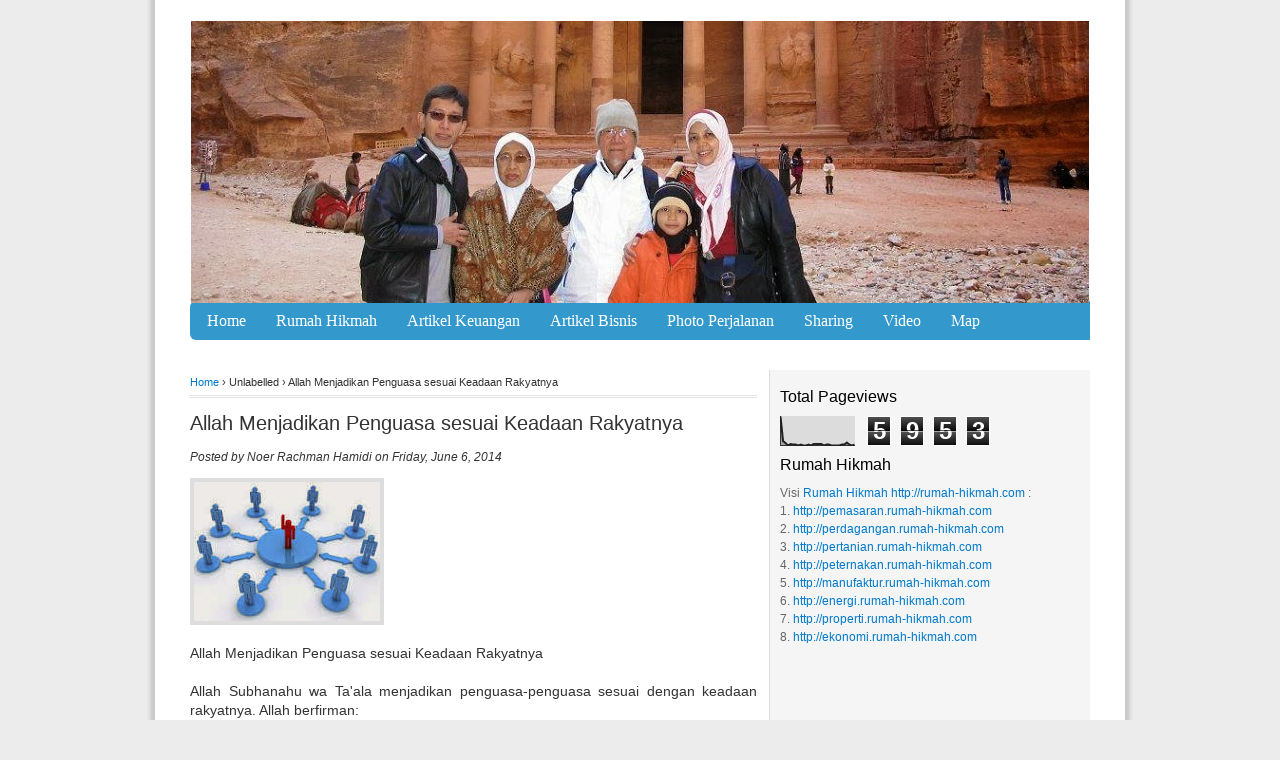

--- FILE ---
content_type: text/html; charset=UTF-8
request_url: http://ibunda.rumah-hikmah.com/2014/06/allah-menjadikan-penguasa-sesuai.html
body_size: 16349
content:
<!DOCTYPE html>
<html dir='ltr' xmlns='http://www.w3.org/1999/xhtml' xmlns:b='http://www.google.com/2005/gml/b' xmlns:data='http://www.google.com/2005/gml/data' xmlns:expr='http://www.google.com/2005/gml/expr'>
<head>
<link href='https://www.blogger.com/static/v1/widgets/2944754296-widget_css_bundle.css' rel='stylesheet' type='text/css'/>
<meta content='C2F8C08E8A584FEC090E22D3D1AE0ACA' name='msvalidate.01'/>
<link href='https://plus.google.com/107946478318463571723' rel='publisher'/>
<link href='https://plus.google.com/107946478318463571723' rel='me'/>
<meta content='IE=EmulateIE7' http-equiv='X-UA-Compatible'/>
<meta content='width=1100' name='viewport'/>
<meta content='text/html; charset=UTF-8' http-equiv='Content-Type'/>
<meta content='blogger' name='generator'/>
<link href='http://ibunda.rumah-hikmah.com/favicon.ico' rel='icon' type='image/x-icon'/>
<link href='http://ibunda.rumah-hikmah.com/2014/06/allah-menjadikan-penguasa-sesuai.html' rel='canonical'/>
<link rel="alternate" type="application/atom+xml" title="Rumah Hikmah Ibunda - Atom" href="http://ibunda.rumah-hikmah.com/feeds/posts/default" />
<link rel="alternate" type="application/rss+xml" title="Rumah Hikmah Ibunda - RSS" href="http://ibunda.rumah-hikmah.com/feeds/posts/default?alt=rss" />
<link rel="service.post" type="application/atom+xml" title="Rumah Hikmah Ibunda - Atom" href="https://www.blogger.com/feeds/1866536859862804547/posts/default" />

<link rel="alternate" type="application/atom+xml" title="Rumah Hikmah Ibunda - Atom" href="http://ibunda.rumah-hikmah.com/feeds/7132208755882581538/comments/default" />
<!--Can't find substitution for tag [blog.ieCssRetrofitLinks]-->
<link href='https://blogger.googleusercontent.com/img/b/R29vZ2xl/AVvXsEiWGjnPoKVbamEqh8LZyWRjh_YDVcnHQq9Sp-yYxhr2ntzMqteAVG-ahwwFjie1Jcp1LAd1NiKltz7rWl6L8FOR5Ba7RX0wJPl8nQEGqqZtDAyjzWj53U1uFFlfB95L5ar64qDx4GNVjckl/s320/Allah+Menjadikan+Penguasa+sesuai+Keadaan+Rakyatnya-750249.jpg' rel='image_src'/>
<meta content='http://ibunda.rumah-hikmah.com/2014/06/allah-menjadikan-penguasa-sesuai.html' property='og:url'/>
<meta content='Allah Menjadikan Penguasa sesuai Keadaan Rakyatnya' property='og:title'/>
<meta content='Allah Menjadikan Penguasa sesuai Keadaan Rakyatnya  Allah Subhanahu wa Ta&#39;ala menjadikan penguasa-penguasa sesuai dengan keadaan rakyatnya...' property='og:description'/>
<meta content='https://blogger.googleusercontent.com/img/b/R29vZ2xl/AVvXsEiWGjnPoKVbamEqh8LZyWRjh_YDVcnHQq9Sp-yYxhr2ntzMqteAVG-ahwwFjie1Jcp1LAd1NiKltz7rWl6L8FOR5Ba7RX0wJPl8nQEGqqZtDAyjzWj53U1uFFlfB95L5ar64qDx4GNVjckl/w1200-h630-p-k-no-nu/Allah+Menjadikan+Penguasa+sesuai+Keadaan+Rakyatnya-750249.jpg' property='og:image'/>
<title>Allah Menjadikan Penguasa sesuai Keadaan Rakyatnya | Rumah Hikmah Ibunda</title>
<meta content='Allah Menjadikan Penguasa sesuai Keadaan Rakyatnya | Rumah Hikmah Ibunda dan terupdate yang mengulas seputar Allah Menjadikan Penguasa sesuai Keadaan Rakyatnya' name='Description'/>
<meta content='Allah Menjadikan Penguasa sesuai Keadaan Rakyatnya | Rumah Hikmah Ibunda | Allah Menjadikan Penguasa sesuai Keadaan Rakyatnya' name='Keywords'/>
<meta content='Xju74udHRwzpfI06q_fSlmfzpesB48B_-OYuV1-jdO0' name='google-site-verification'/>
<meta content='73knkcqibeupf4pmoh1rcsf5h9np40w' name='yousaytoo'/>
<meta content='index, follow' name='robots'/>
<meta content='2 days' name='revisit-after'/>
<meta content='id' name='language'/>
<meta content='id' name='geo.country'/>
<meta content='Indonesia' name='geo.placename'/>
<meta content='global' name='distribution'/>
<meta content='text/html; charset=UTF-8' http-equiv='Content-Type'/>
<meta content='general' name='rating'/>
<meta content='follow, all' name='msnbot'/>
<meta content='follow, all' name='alexabot'/>
<meta content='follow, all' name='Slurp'/>
<meta content='follow, all' name='ZyBorg'/>
<meta content='follow, all' name='Scooter'/>
<meta content='ALL' name='SPIDERS'/>
<meta content='ALL' name='WEBCRAWLERS'/>
<meta content='general' name='rating'/>
<meta content='Aeiwi, Alexa, AllTheWeb, AltaVista, AOL Netfind, Anzwers, Canada, DirectHit, EuroSeek, Excite, Overture, Go, Google, HotBot. InfoMak, Kanoodle, Lycos, MasterSite, National Directory, Northern Light, SearchIt, SimpleSearch, WebsMostLinked, WebTop, What-U-Seek, AOL, Yahoo, WebCrawler, Infoseek, Excite, Magellan, LookSmart, bing, CNET, Googlebot' name='search engines'/>
<link href='http://ibunda.rumah-hikmah.com/2014/06/allah-menjadikan-penguasa-sesuai.html' rel='canonical'/>
<style id='page-skin-1' type='text/css'><!--
/*
-----------------------------------------------
Blogger Template Style
Name:     Super SEO Blogger Template
Author:   nrachmanbiz
URL:      http://agribisnis-indonesia.com
Modif by : Noer Rachman Hamidi
----------------------------------------------- */
#navbar-iframe {
height:0px;
visibility:hidden;
display:none
}
/* Variable definitions
====================
<Variable name="bgcolor" description="Page Background Color"
type="color" default="#fff">
<Variable name="textcolor" description="Text Color"
type="color" default="#333">
<Variable name="linkcolor" description="Link Color"
type="color" default="#58a">
<Variable name="pagetitlecolor" description="Blog Title Color"
type="color" default="#666">
<Variable name="descriptioncolor" description="Blog Description Color"
type="color" default="#999">
<Variable name="titlecolor" description="Post Title Color"
type="color" default="#c60">
<Variable name="bordercolor" description="Border Color"
type="color" default="#ccc">
<Variable name="sidebarcolor" description="Sidebar Title Color"
type="color" default="#999">
<Variable name="sidebartextcolor" description="Sidebar Text Color"
type="color" default="#666">
<Variable name="visitedlinkcolor" description="Visited Link Color"
type="color" default="#999">
<Variable name="bodyfont" description="Text Font"
type="font" default="normal normal 100% Georgia, Serif">
<Variable name="headerfont" description="Sidebar Title Font"
type="font"
default="normal normal 78% 'Trebuchet MS',Trebuchet,Arial,Verdana,Sans-serif">
<Variable name="pagetitlefont" description="Blog Title Font"
type="font"
default="normal normal 200% Georgia, Serif">
<Variable name="descriptionfont" description="Blog Description Font"
type="font"
default="normal normal 78% 'Trebuchet MS', Trebuchet, Arial, Verdana, Sans-serif">
<Variable name="postfooterfont" description="Post Footer Font"
type="font"
default="normal normal 78% 'Trebuchet MS', Trebuchet, Arial, Verdana, Sans-serif">
<Variable name="startSide" description="Side where text starts in blog language"
type="automatic" default="left">
<Variable name="endSide" description="Side where text ends in blog language"
type="automatic" default="right">
*/
/* Use this with templates/template-twocol.html */
body {
-moz-background-clip:border;
-moz-background-inline-policy:continuous;
-moz-background-origin:padding;
background:#ececec url(https://blogger.googleusercontent.com/img/b/R29vZ2xl/AVvXsEiB8W40_Un0Ybc9aYKixDLbDBkjrkhFJlUcsebAC3Fw51hh9aLMDGA4_M_aIZdCrP28VZQchDe3fqT70grmYZYdElM4zfz5Czj3Gxwh34J1Ul4SM2Te1s7S6LJQ8-3hi_Ty9cCgE2Nku-Fr/s1600/kertas.gif) repeat-y center;
color:#333333;
font:15px 'Segoe UI', Calibri, 'Myriad Pro', Myriad, 'Trebuchet MS', Helvetica, sans-serif;
font-size-adjust:none;
font-stretch:normal;
font-style:normal;
font-variant:normal;
font-weight:normal;
line-height:normal;
margin:0;
text-align:center;
}
a:link {
color:#007ACC;
text-decoration:none;
}
a:visited {
color:#007ACC;
text-decoration:none;
}
a:hover {
color:#5588AA;
text-decoration:underline;
}
a img {
border-width:0;
}
#header-wrapper {
-moz-background-clip:border;
-moz-background-inline-policy:continuous;
-moz-background-origin:padding;
background:transparent url(https://blogger.googleusercontent.com/img/b/R29vZ2xl/AVvXsEgvlAtPnUQz0QzoTMcdgbbRNTXDGMoNXg-j6JTH_FWJMJ9ybte7CqEuJRM6FUJIhz3lqRkldoXjKXcwwchi4hhip4jbKmzahvovtTwAahoX_I2_2sTn-xOkl8Wa6ORUhuDYLXZS69NjRlrF/s1600/line.gif) repeat-x scroll left bottom;
height:280px;
width:900px;
}
#header-inner {
background-position:center center;
margin-left:auto;
margin-right:auto;
}
#header {
color:#000000;
text-align:left;
}
#header h1 {
font-family:'Segoe UI', Calibri, 'Myriad Pro', Myriad, 'Trebuchet MS', Helvetica, sans-serif;
font-size:26px;
font-size-adjust:none;
font-stretch:normal;
font-style:normal;
font-variant:normal;
font-weight:bold;
letter-spacing:-1px;
line-height:normal;
margin:5px 5px 0;
padding:15px 20px 3px 0;
text-transform:none;
}
#header a {
color:#000000;
text-decoration:none;
}
#header a:hover {
color:#000000;
}
#header .description {
color:#999999;
font-family:georgia;
font-size:12px;
font-size-adjust:none;
font-stretch:normal;
font-style:italic;
font-variant:normal;
font-weight:normal;
letter-spacing:0;
line-height:normal;
margin:0 5px 5px;
max-width:700px;
padding:0 20px 15px 0;
text-transform:none;
}
#header img {
margin-left:auto;
margin-right:auto;
}
#outer-wrapper {
-moz-background-clip:border;
-moz-background-inline-policy:continuous;
-moz-background-origin:padding;
background:#FFFFFF none repeat scroll 0 0;
border:1px solid #fff;
font-family:'Segoe UI', Calibri, 'Myriad Pro', Myriad, 'Trebuchet MS', Helvetica, sans-serif;
font-size:12px;
font-size-adjust:none;
font-stretch:normal;
font-style:normal;
font-variant:normal;
font-weight:normal;
line-height:normal;
margin:20px auto;
padding:0 10px;
text-align:justify;
width:900px;
}
#main-wrapper {
float:left;
margin-right:10px;
overflow:hidden;
width:567px;
word-wrap:break-word;
}
#sidebar-top {
border-left: 1px solid #dddddd;
border-bottom: 1px solid #dddddd;
background:#F5F5F5;
width:300px;
float:right;
padding:10px;
}
#sidebar-wrapper {
background:transparent url(https://blogger.googleusercontent.com/img/b/R29vZ2xl/AVvXsEjwqNcRCLuTpoRzm2lh0puEPDkK4vlSy6cFahIElBRLJPLlpY35bRqVhAGVPxulrex1nesztWy9FJ8WZlzPLJT1hNHJ8cOSRoagTene6mBrc1nt5_tD0M7DhVnswotzI0pcZWml-b_rp6ly/s1600/sidebg.gif) repeat-y scroll left top;
float:right;
overflow:hidden;
padding-left:8px;
margin-right:13px;
width:362px;
word-wrap:break-word;
}
h2 {
color:#000000;
font-family:'Segoe UI', Calibri, 'Myriad Pro', Myriad, 'Trebuchet MS', Helvetica, sans-serif;
font-size:16px;
font-size-adjust:none;
font-stretch:normal;
font-style:normal;
font-variant:normal;
font-weight:normal;
letter-spacing:0;
line-height:1.5em;
margin-bottom:7px;
margin-top:5px;
}
.post {
margin:0.5em 0 1.5em;
}
.post h1, .post h2 {
color:#007ACC;
font-family:'Segoe UI', Calibri, 'Myriad Pro', Myriad, 'Trebuchet MS', Helvetica, sans-serif;
font-size:20px;
font-weight:normal;
line-height:1em;
margin:0;
padding:0 0 5px;
}
.post h1 a, .post h1 a:visited, .post h1 strong,  .post h2 a, .post h2 a:visited, .post h2 strong {
color:#333;
display:block;
font-weight:normal;
text-decoration:none;
}
.post h1 strong, .post h1 a:hover, .post h2 strong, .post h2 a:hover {
color:#007ACC;
}
.post-body {
font-family:'Segoe UI', Calibri, 'Myriad Pro', Myriad, 'Trebuchet MS', Helvetica, sans-serif;
font-size:14px;
line-height:1.4em;
margin:0 0 0.75em;
}
.post-body blockquote {
line-height:1.3em;
}
.post-footer {
border-bottom:1px solid #EEEEEE;
color:#999999;
font-style:normal;
letter-spacing:0;
margin:0.3em 0;
padding:2px;
text-transform:none;
}
.comment-link {
margin-left:0em;
}
.post img {
border:4px solid #DDDDDD;
}
.post blockquote {
color:#666666;
font-family:'Segoe UI', Calibri, 'Myriad Pro', Myriad, 'Trebuchet MS', Helvetica, sans-serif;
font-style:italic;
margin:1em 20px;
}
.post blockquote p {
margin:0.75em 0;
}
#comments h4 {
color:#666666;
font-weight:normal;
letter-spacing:0.2em;
line-height:1.4em;
margin:1em 0;
font-size:medium;
text-transform:none;
}
#comments-block{border:0px dotted #ccc;width:507px;margin:1.3em 0 1.5em;line-height:1.6em}#comments-block .comment-author{background:#f6f6f6;border-top:1px solid #ddd;margin:.5em 0;padding-left:0px;color:#111}#comments-block .comment-author a:link,a:visited{color:#346ba4}#comments-block .comment-body{padding-left:0px;color:#333}#comments-block .comment-footer{padding-left:0px;margin:.25em 0 2em;line-height:1.5em;font-size:9px;border-top:1px solid #ddd}#comments-block .comment-footer a:link,a:visited{color:#444}#comments-block .comment-body p{text-align:justify;margin:0 1em .75em;padding-left:5px;border-left:3px solid #f0f0f0}#comments-block a:link{color:#c13a10}.deleted-comment{font-style:italic; color:gray}.owner-Body{padding-left:0px;color:#333}.owner-Body p{text-align:justify;margin:0 1em .75em;padding-left:5px;background:#f5f5f5;border-left:3px solid #ddd}
#blog-pager-newer-link {
float:left;
}
#blog-pager-older-link {
float:right;
}
#blog-pager {
text-align:center;
}
.feed-links {
clear:both;
line-height:2.5em;
}
.sidebar {
color:#666666;
line-height:1.5em;
}
.sidebar ul {
list-style-image:none;
list-style-position:outside;
list-style-type:none;
margin:0;
padding:0;
}
.sidebar li {
-moz-background-clip:border;
-moz-background-inline-policy:continuous;
-moz-background-origin:padding;
background:transparent url(https://blogger.googleusercontent.com/img/b/R29vZ2xl/AVvXsEg-PvOgLcO1ZT5uHBI4lAzpPvYPenNBmpwtE-3P0WznTkM-dTW6Z8iboWr88blyVXyH8DVqtN9Afu1HAd_TCbEKykHoVnsgozJ5iKkPG-80jfZUJo-GcRHfuAn1nw7Egac5alcGIgkUf4A/s1600/libg300.png) no-repeat scroll left -1px;
line-height:1.5em;
margin:0;
padding:0 0 0.25em 15px;
}
.sidebar .widget, .main .widget {
margin:0 0 0.2em;
padding:0 0 0.2em;
}
.main .Blog {
border-bottom-width:0;
}
.profile-img {
border:1px solid #CCCCCC;
float:left;
margin:0 5px 5px 0;
padding:4px;
}
.profile-data {
color:#999999;
font-family:''Segoe UI', Calibri, 'Myriad Pro', Myriad, 'Trebuchet MS', Helvetica, sans-serif;
font-size:78%;
font-size-adjust:none;
font-stretch:normal;
font-style:normal;
font-variant:normal;
font-weight:bold;
letter-spacing:0.1em;
line-height:1.6em;
margin:0;
text-transform:uppercase;
}
.profile-datablock {
margin:0.5em 0;
}
.profile-textblock {
line-height:1.6em;
margin:0.5em 0;
}
.profile-link {
font-family:'Segoe UI', Calibri, 'Myriad Pro', Myriad, 'Trebuchet MS', Helvetica, sans-serif;
font-size:78%;
font-size-adjust:none;
font-stretch:normal;
font-style:normal;
font-variant:normal;
font-weight:normal;
letter-spacing:0.1em;
line-height:normal;
text-transform:uppercase;
}
/* top navigation */
.topnav { z-index:99; margin:0px; padding:0px; font-family:Georgia, serif; list-style:none; line-height:1; }
.topnav a { z-index:100; position:relative; display:block; text-decoration:none; }
.topnav li { float:left; width:auto; }
.topnav li a { padding:7px 11px 6px 11px; font-size:15px; color:#26b; line-height:16px; text-decoration:none; border-bottom:4px solid #bcd; border-right:1px solid #fff;text-shadow:0 1px #FFFFFF; }
.topnav li a:hover, .topnav li a:active { background:#fff; color:#26b; text-decoration:none; border-bottom:4px solid #94D341; }
.topnav li a:visited { color:#26b; }
.topnav li.first a { background:none; }
.topnav li.last a { padding-right:0px !important; }
.topnav li a.sf-with-ul {  }
.topnav li ul { background:#fff; position:absolute; left:-999em; width:163px; margin:0px 0px 0px -1px; z-index:999; border-right:2px solid #e6e6e6; border-bottom:1px solid #e6e6e6; }
.topnav li ul li { border-bottom:1px solid #e6e6e6; }
.topnav li ul li a, .topnav li ul li a:visited { background:#fff; width:136px; padding:6px 13px; color:#222; font-size:13px; font-weight:normal; border-bottom:none; }
.topnav li ul li a.sf-with-ul { padding:6px 13px; }
.topnav li ul li a:hover { background:#fff; color:#26b; border-bottom:none; }
.topnav li ul ul { margin:-28px 0px 0px 163px; }
.topnav li ul ul li a {  }
.topnav li ul li ul li a {  }
.topnav li:hover, .topnav li.hover { position:static; }
.topnav li:hover ul ul, .topnav li.sfhover ul ul,
.topnav li:hover ul ul ul, .topnav li.sfhover ul ul ul,
.topnav li:hover ul ul ul ul, .topnav li.sfhover ul ul ul ul { left:-999em; }
.topnav li:hover ul, .topnav li.sfhover ul,
.topnav li li:hover ul, .topnav li li.sfhover ul,
.topnav li li li:hover ul, .topnav li li li.sfhover ul,
.topnav li li li li:hover ul, .topnav li li li li.sfhover ul { left:auto; }
/* topnav indicator */
.topnav .sf-sub-indicator { display:none; }
.topnav li ul .sf-sub-indicator { background:url(images/icon-arrow-right.png) no-repeat; position:absolute; display:block; right:0.4em; top:0.9em; width:10px; height:10px; text-indent:-999em; overflow:hidden; }
/* search form */
#search { display:inline; float:right; height:25px; margin:0px 4px 0px 0px; }
#search input { float:left; width:190px; margin:0.5px 0px 0px 0px; padding:4px 6px; font-family:Georgia, serif; font-size:12px; font-style:italic; color:#666; line-height:12px; border:1px solid #ddd; }
#search input.btn { background:none; border:none; margin:8px 0px 0px -22px; padding:0px; width:auto; }
#submenu { background:#000000; height:33px; }
/* category navigation */
.nav { z-index:99; float:left; margin:0px; padding:4px; list-style:none; line-height:1; }
.nav a { position:relative; color:#fff; display:block; z-index:100; text-decoration:none; }
.nav li { float:left; width:auto; }
.nav li a { font:bold 12px/15px Arial, Helvetica, sans-serif; padding:5px 12px; text-decoration:none; }
.nav li a:hover, .nav li a:active, .nav li.current-cat, .nav li.current-cat-parent { background:#26b; color:#fff; }
.nav li a.sf-with-ul {  }
.nav li ul { background:#fff; position:absolute; left:-999em; width:168px; z-index:999; border-right:2px solid #e6e6e6; border-bottom:1px solid #e6e6e6; }
.nav li ul li { border-bottom:1px solid #e6e6e6; }
.nav li ul li a { background:#fff; width:144px; padding:7px 12px; color:#26b; font-size:13px; font-weight:normal; }
.nav li ul li a.sf-with-ul { padding:7px 12px; }
.nav li ul li a:hover { background:#f9f9f9; color:#222; text-decoration:none; }
.nav li ul ul { margin:-29px 0px 0px 168px; }
.nav li ul ul li a {  }
.nav li ul li ul li a {  }
.nav li:hover,.nav li.hover { position:static; }
.nav li:hover ul ul, .nav li.sfhover ul ul,
.nav li:hover ul ul ul, .nav li.sfhover ul ul ul,
.nav li:hover ul ul ul ul, .nav li.sfhover ul ul ul ul { left:-999em; }
.nav li:hover ul, .nav li.sfhover ul,
.nav li li:hover ul, .nav li li.sfhover ul,
.nav li li li:hover ul, .nav li li li.sfhover ul,
.nav li li li li:hover ul, .nav li li li li.sfhover ul { left:auto; }
/* category navigation indicator */
.nav .sf-sub-indicator { display:none; }
.nav li ul .sf-sub-indicator { background:url(images/icon-arrow-right.png) no-repeat; position:absolute; display:block; right:0.4em; top:0.9em; width:10px; height:10px; text-indent:-999em; overflow:hidden; }
#subscribe { background:#f3f3f3; width:308px; padding:8px 5px; border:1px solid #e6e6e6; border-bottom:1px solid #e6e6e6; font-size:8px; }
.subscribe_icons { width:286px; margin:0px auto; }
.subscribe_icons li { display:inline; float:left; margin:0px 2px 5px 2px; width:52px; text-align:center; font-size:11px; }
.subscribe_icons a { display:block; padding:40px 0px 2px; -webkit-transition:all .2s ease-out; -moz-transition:all .2s ease-out; color:#444 !important; }
.subscribe_icons a:hover { color:#26b !important; text-decoration:none; -moz-box-shadow:0px 2px 4px hsla(0,0%,0%,.35); -webkit-box-shadow:0px 2px 4px hsla(0,0%,0%,.35); }
.subscribe_icons .subscribe_buzz a { background:url(https://blogger.googleusercontent.com/img/b/R29vZ2xl/AVvXsEg4TsOLJi1elx_BrYINbCOl7JBb-XdUIL4b-cIIa_7pt0Q6VEynrjjxlOwL86vHE6_Mbvlhp-EOvsEkbPo_qp00f-IlriwrWo2YKzd89gnKP8POwasKtScLtcPKOzN5jdpr85kvDxzRhP0/s1600/buzz.png) center top no-repeat; }
.subscribe_icons .subscribe_twitter a { background:url(https://blogger.googleusercontent.com/img/b/R29vZ2xl/AVvXsEjHU0BpaK0dViG6oexVzAblVrP6BczBMNapt2oRtoz4-Lv3ylEmjU-PuJF6oEK8SksxKgU0ZIsKo_18_bGtQCETQ80Mytcm_YuGopZij79KAC2eVZnaFaLdM-x2lfCTL-Du2QVYjsH2Kqw/s1600/twitter1.png) center top no-repeat; }
.subscribe_icons .subscribe_facebook a { background:url(https://blogger.googleusercontent.com/img/b/R29vZ2xl/AVvXsEhg8w-hBzpyXn5QUlrgzKEwp3g9KOQPESCKkX1W_DNLIu10DXVnzVECOzrwEr2H2SslnNVo2Fzisil6krc802E3O3LrkqB98OGHglgUCdZZ2di8eZ0CQtsgowRZEjsL_zcbrLQ_M7na9_U/s1600/facebook1.png) center top no-repeat; }
.subscribe_icons .subscribe_rss a { background:url(https://blogger.googleusercontent.com/img/b/R29vZ2xl/AVvXsEiyEzmUJRFQZd4z8eV11uUma6C_ZU7HjClQhL-S5CDrotUb7kv7Vn17WmBDKRem_-uVR_e1nvwp3r_PhNt7AxsSimNm9WbG6fEjQeAbWQNtW-uT7IryZDjKdGeNRRLPLyH4zTYPzQ8hqIA/s1600/rss1.png) center top no-repeat; }
.subscribe_icons .subscribe_email a { background:url(https://blogger.googleusercontent.com/img/b/R29vZ2xl/AVvXsEjpXJ_12Ikxg80KcpT7pxsVqouBxBT1HXehFz8RkAgnM9589rsSFzDZvASKulsYxZkgl6NPriEqf6pJ6mWlTYUtuWm0-lz-W3dDQoFUyfWnNdao6R30C7vQ8cDolgLx4MqyouvktvxD4XY/s1600/email.png) center top no-repeat; }
.post-title {
font-family:Georgia,serif;
font-size:28px;
color:#2266BB;
font-weight:normal;
line-height:30px;
margin:4px 0 14px 0;
}
#content-wrapper {
margin:0 auto 10px;
overflow:hidden;
padding:0;
width:900px;
}
#comments {
font-family:'Segoe UI', Calibri, 'Myriad Pro', Myriad, 'Trebuchet MS', Helvetica, sans-serif;
}
#footer {
-moz-background-clip:border;
-moz-background-inline-policy:continuous;
-moz-background-origin:padding;
background:transparent url(https://blogger.googleusercontent.com/img/b/R29vZ2xl/AVvXsEgvlAtPnUQz0QzoTMcdgbbRNTXDGMoNXg-j6JTH_FWJMJ9ybte7CqEuJRM6FUJIhz3lqRkldoXjKXcwwchi4hhip4jbKmzahvovtTwAahoX_I2_2sTn-xOkl8Wa6ORUhuDYLXZS69NjRlrF/s1600/line.gif) repeat-x scroll left top;
margin:0 auto;
overflow:hidden;
width:900px;
}
#footer .copyright {
float:right;
}
#footer .link {
float:left;
}
#footer p {
font-size:12px;
margin:0;
padding:12px 0 7px;
text-align:center;
}
.post-comment-link {
-moz-background-clip:border;
-moz-background-inline-policy:continuous;
-moz-background-origin:padding;
margin-left:0px;
padding-left:0px; font-size: large;
}
.breadcrumbs {
padding:5px 5px 5px 0px;
margin: 0px 0px 15px 0px;
font-size:95%;
line-height: 1.4em;
border-bottom:3px double #e6e4e3;
}
.membuatpermalinkblogger
{border: 1px solid #EFF0F1;
padding: 5px;
background: #eeeeee;-moz-border-radius:5px;}
.membuatpermalinkblogger a
{background:none;}
img.float-right {margin: 5px 0px 0 10px;}
img.float-left {margin: 5px 10px 0 0px;}
#DropdownMenu {
background:#3399cc;
border-radius:6px;
width: 900px;
height: 35px;
font-size: 12px;
font-family: Arial, Tahoma, Verdana;
color:#FFFFFF;
font-weight: bold;
margin-bottom: 30px;
padding: 2px;
}
#Dropdownbox {
width: 875px;
border-radius:6px;
float: left;
margin: 0;
padding: 0;
}
#strike {
border-radius:6px;
margin: 0;
padding: 0;
}
#strike ul {
border-radius:6px;
float: left;
list-style: none;
margin: 0;
padding: 0;
}
#strike li {
border-radius:6px;
list-style: none;
margin: 0;
padding: 0;
}
#strike li a, #strike li a:link, #strike li a:visited {
border-radius:6px;
color:#FFFFFF;
display: block;
font-size: 16px;
font-family: Georgia, Times New Roman;
font-weight: normal;
margin: 0;
padding: 9px 15px 8px;
}
#strike li a:hover, #strike li a:active {
border-radius:6px;
background:#FFFFFF;
color:#3399cc;
margin: 0;
padding: 9px 15px 8px;
text-decoration: none;
}
#strike li li a, #strike li li a:link, #strike li li a:visited {
border-radius:6px;
background:#3399cc;
width: 150px;
color:#FFFFFF;
font-size: 14px;
font-family: Georgia, Times New Roman;
font-weight: normal;
float: none;
margin: 0;
padding: 7px 10px;
border-bottom: 1px solid #FFF;
border-left: 1px solid #FFF;
border-right: 1px solid #FFF;
}
#strike li li a:hover, #strike li li a:active {
border-radius:6px;
background:#FFFFFF;
color:#3399cc;
padding: 7px 10px;
}
#strike li {
border-radius:6px;
float: left;
padding: 0;
}
#strike li ul {
border-radius:6px;
z-index: 9999;
position: absolute;
left: -999em;
height: auto;
width: 170px;
margin: 0;
padding: 0;
}
#strike li ul a {
border-radius:6px;
width: 140px;
}
#strike li ul ul {
border-radius:6px;
margin: -32px 0 0 171px;
}
#strike li:hover ul ul, #strike li:hover ul ul ul, #strike li.sfhover ul ul, #strike li.sfhover ul ul ul {
border-radius:6px;
left: -999em;
}
#strike li:hover ul, #strike li li:hover ul, #strike li li li:hover ul, #strike li.sfhover ul, #strike li li.sfhover ul, #strike li li li.sfhover ul {
border-radius:6px;
left: auto;
}
#strike li:hover, #strike li.sfhover {
border-radius:6px;
position: static;
}

--></style>
<script type='text/javascript'> 
var thumbnail_mode = "float" ;
summary_noimg = 250;
summary_img = 220;
img_thumb_height = 120;
img_thumb_width = 220;
</script>
<script type='text/javascript'> 
//<![CDATA[
function removeHtmlTag(b,a){if(b.indexOf("<")!=-1){var d=b.split("<");for(var c=0;c<d.length;c++){if(d[c].indexOf(">")!=-1){d[c]=d[c].substring(d[c].indexOf(">")+1,d[c].length)}}b=d.join("")}a=(a<b.length-1)?a:b.length-2;while(b.charAt(a-1)!=" "&&b.indexOf(" ",a)!=-1){a++}b=b.substring(0,a-1);return b+" [...]"}function createSummaryAndThumb(d){var f=document.getElementById(d);var a="";var b=f.getElementsByTagName("img");var e=summary_noimg;if(b.length>=1){a='<span style="float:left; padding:0px 10px 5px 0px;"><img src="'+b[0].src+'" width="'+img_thumb_width+'px" height="'+img_thumb_height+'px"/></span>';e=summary_img}var c=a+"<div>"+removeHtmlTag(f.innerHTML,e)+"</div>";f.innerHTML=c};
//]]>
</script>
<link href='https://www.blogger.com/dyn-css/authorization.css?targetBlogID=1866536859862804547&amp;zx=6ef17f69-bc73-45ea-917e-0f7e2ee01fbe' media='none' onload='if(media!=&#39;all&#39;)media=&#39;all&#39;' rel='stylesheet'/><noscript><link href='https://www.blogger.com/dyn-css/authorization.css?targetBlogID=1866536859862804547&amp;zx=6ef17f69-bc73-45ea-917e-0f7e2ee01fbe' rel='stylesheet'/></noscript>
<meta name='google-adsense-platform-account' content='ca-host-pub-1556223355139109'/>
<meta name='google-adsense-platform-domain' content='blogspot.com'/>

</head>
<body>
<div>
<div itemscope='' itemtype='http://data-vocabulary.org/Review'>
<div id='outer-wrapper'><div id='wrap2'>
<!-- skip links for text browsers -->
<span id='skiplinks' style='display:none;'>
<a href='#main'>skip to main </a> |
      <a href='#sidebar'>skip to sidebar</a>
</span>
<div id='header-wrapper'>
<!--second column nav bar-->
<div class='header section' id='header'><div class='widget Header' data-version='1' id='Header1'>
<div id='header-inner'>
<a href='http://ibunda.rumah-hikmah.com/' style='display: block'>
<img alt='Rumah Hikmah Ibunda' height='282px; ' id='Header1_headerimg' src='https://blogger.googleusercontent.com/img/b/R29vZ2xl/AVvXsEicSkFFRpxpOntmfXr8P5LEWzcthXvRcTz_w53l6x0sSlXCywQB2UGaOdfro8cw6umoFX2xWp2Mf99lVmQxq4j3IfmDLeeinD4CJ-YUhNVDi5aK7pFPSAypcMyykjDFppkamZGloNokxjaG/s1600/ibunda+rumah+hikmah.jpg' style='display: block' width='898px; '/>
</a>
</div>
</div></div>
</div>
<div id='content-wrapper'>
<div id='crosscol-wrapper' style='text-align:center'>
<div class='crosscol section' id='crosscol'><div class='widget HTML' data-version='1' id='HTML4'>
<div class='widget-content'>
<div style="text-align:left" id="crosscol-wrapper">
<div id="crosscol" class="crosscol section">

<div id="HTML4" class="widget HTML">
<div class="widget-content">
<div id="DropdownMenu">
       <div id="Dropdownbox">
      <ul id="strike">

<li><a expr:href="http://ibunda.rumah-hikmah.com">Home</a></li>

<li><a href="#">Rumah Hikmah</a>
<ul class="children">
<li><a href="#">Visi</a>
<ul class="children">
<li><a href="http://pemasaran.rumah-hikmah.com" alt="rumah hikmah" target="_blank">Pemasaran</a></li>
<li><a href="http://perdagangan.rumah-hikmah.com" alt="rumah hikmah" target="_blank">Perdagangan</a></li>
<li><a href="http://pertanian.rumah-hikmah.com" alt="rumah hikmah" target="_blank">Pertanian</a></li>
<li><a href="http://peternakan.rumah-hikmah.com" alt="rumah hikmah" target="_blank">Peternakan</a></li>
<li><a href="http://manufaktur.rumah-hikmah.com" alt="rumah hikmah" target="_blank">Industri</a></li>
<li><a href="http://properti.rumah-hikmah.com" alt="rumah hikmah" target="_blank">Konservasi Lahan</a></li>
<li><a href="http://energi.rumah-hikmah.com" alt="rumah hikmah" target="_blank">Energi</a></li>
<li><a href="http://ekonomi.rumah-hikmah.com" alt="rumah hikmah" target="_blank">Ekonomi</a></li>
</ul>
</li>
<li><a href="#">Misi</a>
<ul class="children">
<li><a href="http://www.kantor-di-rumah.com" alt="rumah hikmah" target="_blank">Pemasaran</a></li>
<li><a href="http://www.eksportir-indonesia.com" alt="rumah hikmah" target="_blank">Perdagangan</a></li>
<li><a href="http://www.agribisnis-indonesia.com" alt="rumah hikmah" target="_blank">Pertanian</a></li>
<li><a href="http://www.agribisnis-indonesia.com" alt="rumah hikmah" target="_blank">Peternakan</a></li>
<li><a href="http://www.manufaktur-indonesia.com" alt="rumah hikmah" target="_blank">Industri</a></li>
<li><a href="http://www.solusi-properti.com" alt="rumah hikmah" target="_blank">Lahan</a></li>
<li><a href="http://www.manufaktur-indonesia.com" alt="rumah hikmah" target="_blank">Energi</a></li>
<li><a href="http://www.rumah-dinar.com" alt="rumah hikmah" target="_blank">Ekonomi</a></li></ul>
</li>
</ul>
</li>

<li><a href="#">Artikel Keuangan</a>
<ul class="children">
<li><a alt="dinar emas" href="http://www.rumah-dinar.com/2013/02/dinar-islam.html" title="Informasi menganai Dinar di masa ke khalifahan">Dinar Islam</a></li>
<li><a alt="dinar emas" href="http://www.rumah-dinar.com/2013/03/dinar-emas-sebagai-pengukur-kemakmuran-dan-perencanaan-keuangan.html" title="Dinar sebagai pengukur kemakmuran Anda">Pengukur Kemakmuran</a></li>
<li><a alt="dinar emas" href="http://www.rumah-dinar.com/2013/03/investasi-emas-koin-dinar-emas-lantakan-atau-emas-perhiasan.html" title="Investasi Emas: Emas Batangan, Koin Dinar atau Emas Lantakan">Pilihan Investasi</a></li>
<li><a alt="dinar emas" href="http://www.rumah-dinar.com/2013/03/belajar-emas-pelajari-walau-sampai-negeri-china.html" title="Pelajarilah Emas walau sampai ke Negeri China">Belajar Emas</a></li>
<li><a alt="dinar emas" href="http://www.rumah-dinar.com/2013/03/bangun-ketahanan-ekonomi-keluarga-tapi-jangan-menimbun-emas.html" title="Kiat-kiat membangun ketahanan Perekonomian Keluarga">Ekonomi Keluarga</a></li>
<li><a alt="dinar emas" href="http://www.rumah-dinar.com/2013/03/antara-kambing-dinar-emas-dan-inflasi.html" title="Menganalisa Perekonomian Antara Kambing, Dinar dan Inflasi">Dinar dan Inflasi</a></li>
<li><a alt="dinar emas" href="http://www.rumah-dinar.com/2013/03/bukti-bahwa-uang-kertas-itu-memiskinkan-dunia.html" title="Bukti bahwa Uang Kertas itu Memiskinkan Dunia">yg Memiskinkan Dunia</a></li>
<li><a alt="dinar emas" href="http://www.rumah-dinar.com/2013/03/inflasi-mata-uang-yang-terus-menerus.html" title="Inflasi yang terus menerus">Mengapa Inflasi terus</a></li>
<li><a alt="dinar emas" href="http://www.rumah-dinar.com/2013/03/arti-kemakmuran-di-system-dajjal-krisis-mata-uang.html" title="Arti Kemakmuran di System Dajjal">Arti Kemakmuran</a></li>
</ul>
</li>


<li><a href="#">Artikel Bisnis</a>
<ul class="children">
<li><a href="http://www.kantor-di-rumah.com/2012/11/tips-membangun-usaha.html" target="_blank" rel="nofollow">Tips Membangun Usaha</a></li>
<li><a href="http://www.kantor-di-rumah.com/2012/10/indahnya-mulai-usaha-dengan.html" target="_blank" rel="nofollow">Indahnya mulai Usaha dgn Bootstrapping</a></li>
<li><a href="http://www.kantor-di-rumah.com/2012/10/perlu-motif-yang-benar-untuk-berani.html" target="_blank" rel="nofollow">Membuat cita-cita besar</a></li>
<li><a href="http://www.kantor-di-rumah.com/2012/10/rejeki-tidak-terbatas.html" target="_blank" rel="nofollow">Rejeki Tidak Terbatas</a></li>
<li><a href="http://www.kantor-di-rumah.com/2012/11/reducing-preserving-or-producing.html" target="_blank" rel="nofollow">Kategorikan Aset Anda</a></li>
<li><a href="http://www.kantor-di-rumah.com/2012/11/bisnis-mandiri-adalah-job-security.html" target="_blank" rel="nofollow">Bisnis Mandiri kita semua</a></li>
</ul>
</li>

<li><a href="https://www.facebook.com/media/set/?set=a.123419947691267.12714.122800047753257&amp;type=1">Photo Perjalanan</a></li>

<li><a href="https://secure.jotform.me/form/41228340637451">Sharing</a></li>
		
<li><a href="http://www.youtube.com/user/nrachmanbiz/videos">Video</a></li>

<li><a href="http://goo.gl/maps/Xf7wq">Map</a></li>

      </ul>
    </div>
  </div>
</div>
<div class="clear"></div>
<span class="widget-item-control">
<span class="item-control blog-admin">
<a title="Edit" target="configHTML4" onclick="return _WidgetManager._PopupConfig(document.getElementById(&quot;HTML4&quot;));" href="//www.blogger.com/rearrange?blogID=760282577881279283&amp;widgetType=HTML&amp;widgetId=HTML4&amp;action=editWidget&amp;sectionId=crosscol" class="quickedit">
<img width="18" height="18" src="http://img1.blogblog.com/img/icon18_wrench_allbkg.png" alt="" />
</a>
</span>
</span>
<div class="clear"></div>
</div></div>
</div>
</div>
<div class='clear'></div>
</div></div>
</div>
<div id='main-wrapper'>
<div class='main section' id='main'><div class='widget Blog' data-version='1' id='Blog1'>
<div class='breadcrumbs'><span><a href='http://ibunda.rumah-hikmah.com/' rel='tag'>Home</a></span> &#8250; <span>Unlabelled</span> &#8250; <span>Allah Menjadikan Penguasa sesuai Keadaan Rakyatnya</span></div>
<div class='blog-posts hfeed'>
<!--Can't find substitution for tag [defaultAdStart]-->
<div class='post hentry'>
<a name='7132208755882581538'></a>
<h1 class='post-title entry-title'>
<a href='http://ibunda.rumah-hikmah.com/2014/06/allah-menjadikan-penguasa-sesuai.html'>Allah Menjadikan Penguasa sesuai Keadaan Rakyatnya</a>
</h1>
<div class='post-header-line-1'></div>
<p><i>Posted by
<span class='fn'>Noer Rachman Hamidi</span> on Friday, June 6, 2014</i></p>
<div class='post-body entry-content'>
<p class="mobile-photo"><a href="https://blogger.googleusercontent.com/img/b/R29vZ2xl/AVvXsEiWGjnPoKVbamEqh8LZyWRjh_YDVcnHQq9Sp-yYxhr2ntzMqteAVG-ahwwFjie1Jcp1LAd1NiKltz7rWl6L8FOR5Ba7RX0wJPl8nQEGqqZtDAyjzWj53U1uFFlfB95L5ar64qDx4GNVjckl/s1600/Allah+Menjadikan+Penguasa+sesuai+Keadaan+Rakyatnya-750249.jpg"><img alt="" border="0" id="BLOGGER_PHOTO_ID_6021994049279105490" src="https://blogger.googleusercontent.com/img/b/R29vZ2xl/AVvXsEiWGjnPoKVbamEqh8LZyWRjh_YDVcnHQq9Sp-yYxhr2ntzMqteAVG-ahwwFjie1Jcp1LAd1NiKltz7rWl6L8FOR5Ba7RX0wJPl8nQEGqqZtDAyjzWj53U1uFFlfB95L5ar64qDx4GNVjckl/s320/Allah+Menjadikan+Penguasa+sesuai+Keadaan+Rakyatnya-750249.jpg" /></a></p>Allah Menjadikan Penguasa sesuai Keadaan Rakyatnya<br><br>Allah&#160;Subhanahu wa Ta&#39;ala&#160;menjadikan penguasa-penguasa sesuai dengan keadaan rakyatnya. Allah berfirman:<br><br>و&#1614;ك&#1614;ذ&#1614;ل&#1616;ك&#1614; ن&#1615;و&#1614;ل&#1617;&#1616;ي ب&#1614;ع&#1618;ض&#1614; الظ&#1617;&#1614;ال&#1616;م&#1616;ين&#1614; ب&#1614;ع&#1618;ضا&#1611; ب&#1616;م&#1614;ا ك&#1614;ان&#1615;وا&#1618; ي&#1614;ك&#1618;س&#1616;ب&#1615;ون&#1614; (الأنعام: ١٢٩)<br><br>&quot;Dan demikianlah Kami jadikan sebagian orang-orang yang&#160;zalim&#160;itu menjadi teman bagi sebahagian yang lain disebabkan apa yang mereka usahakan.&quot; (QS Al-An&#39;am [6]: 129)<br><br>Allah menyebutkan dalam ayat ini, sebagaimana yang dikatakan oleh Al-Imam Ath-Thurthusy, bahwasanya&#160;Allah akan memberikan kepada suatu kaum pemimpin yang sama dengan mereka.<br><br>Apabila kita menginginkan supaya kita diberikan pemimpin yang baik, yang adil, yang melaksanakan hukum-hukum Allah, tentulah rakyatnya pun juga menjadi rakyat-rakyat yang beriman, yang bertakwa, yang&#160;takut kepada Allah, dan senantiasa istighfar (memohon ampun) kepadaNya.<br><br>Dahulu, &#39;Abdul Malik bin Marwan berkata kepada rakyatnya:<br><br>أنصفونا يا معشر الرعية&#1548; تريدون منا سيرة أبي بكر وعمر! ولا تسيرون فينا ولا في أنفسكم بسيرة رعية أبي بكر وعمر!<br><br>&quot;Wahai rakyatku, bersikaplah adil (kepada kami, penguasa kalian)! Kalian menginginkan supaya kami sebagai pemimpin seperti Abu Bakar dan Umar, tapi kalian sendiri kepada kami dan kepada diri kalian sendiri tidak seperti rakyat Abu Bakar dan Umar!&quot;<br><br>Allah&#160;Subhanahu wa Ta&#39;ala&#160;memberikan kepada siapa yang Allah kehendaki dari penguasa-penguasa. Kewajiban kita hanyalah meminta kepada Allah, agar Allah tidak menguasakan kepada kita penguasa yang tidak menyayangi rakyatnya.<br><br>&#8206;
Description: <span itemprop='description'>Allah Menjadikan Penguasa sesuai Keadaan Rakyatnya</span><br/>
Rating: <span itemprop='rating'>4.5</span><br/>
Reviewer: <span itemprop='reviewer'>google.com</span><br/>
ItemReviewed: <span itemprop='itemreviewed'>Allah Menjadikan Penguasa sesuai Keadaan Rakyatnya</span>
<div class='membuatpermalinkblogger'>
<center><small>Kami akan sangat berterima kasih apabila anda menyebar luaskan artikel <strong><u><a href='http://ibunda.rumah-hikmah.com/2014/06/allah-menjadikan-penguasa-sesuai.html'>Allah Menjadikan Penguasa sesuai Keadaan Rakyatnya</a></u></strong> ini pada akun jejaring sosial anda, dengan URL : <strong>http://ibunda.rumah-hikmah.com/2014/06/allah-menjadikan-penguasa-sesuai.html</strong></small></center></div>
<p><a class='addthis_button' href='http://addthis.com/bookmark.php?v=250&pub=xa-4b2521142e6ff775'><img alt='Bookmark and Share' height='16' src='http://s7.addthis.com/static/btn/v2/lg-share-en.gif' style='border: 0pt none ;' width='125'/></a><div><script src='http://s7.addthis.com/js/250/addthis_widget.js#pub=xa-4b2521142e6ff775' type='text/javascript'></script></div></p>
<div style='clear: both;'></div>
</div>
<div class='post-footer'>
<div class='post-footer-line post-footer-line-1'><span class='post-author vcard'>
</span>
<span class='post-timestamp'>
at
<a class='timestamp-link' href='http://ibunda.rumah-hikmah.com/2014/06/allah-menjadikan-penguasa-sesuai.html' rel='bookmark' title='permanent link'><abbr class='published' title='2014-06-06T18:32:00-07:00'>6:32&#8239;PM</abbr></a>
</span>
<span class='post-comment-link'>
</span>
<span class='post-icons'>
<span class='item-control blog-admin pid-1104730448'>
<a href='https://www.blogger.com/post-edit.g?blogID=1866536859862804547&postID=7132208755882581538&from=pencil' title='Edit Post'>
<img alt='' class='icon-action' height='18' src='http://www.blogger.com/img/icon18_edit_allbkg.gif' width='18'/>
</a>
</span>
</span>
</div>
<div class='post-footer-line post-footer-line-2'><span class='post-labels'>
</span>
</div>
<div class='post-footer-line post-footer-line-3'></div>
</div>
</div>
<div class='comments' id='comments'>
<a name='comments'></a>
<h4>
0
comments... Baca dulu, baru <a href='#comment-form' rel='nofollow'>komentar</a>
</h4>
<dl id='comments-block'>
</dl>
<p class='comment-footer'>
<br/>
<div class='comment-form'>
<a name='comment-form'></a>
<h4 id='comment-post-message'>Post a Comment</h4>
<p>
</p>
<a href='https://www.blogger.com/comment/frame/1866536859862804547?po=7132208755882581538&hl=en&saa=85391&origin=http://ibunda.rumah-hikmah.com' id='comment-editor-src'></a>
<iframe allowtransparency='true' class='blogger-iframe-colorize blogger-comment-from-post' frameborder='0' height='230' id='comment-editor' name='comment-editor' src='' width='507'></iframe>
<!--Can't find substitution for tag [post.friendConnectJs]-->
<script src='https://www.blogger.com/static/v1/jsbin/2830521187-comment_from_post_iframe.js' type='text/javascript'></script>
<script type='text/javascript'>
      BLOG_CMT_createIframe('https://www.blogger.com/rpc_relay.html', '0');
    </script>
</div>
</p>
<div id='backlinks-container'>
<div id='Blog1_backlinks-container'>
</div>
</div>
</div>
<!--Can't find substitution for tag [adEnd]-->
</div>
<div class='blog-pager' id='blog-pager'>
<span id='blog-pager-newer-link'>
<a class='blog-pager-newer-link' href='http://ibunda.rumah-hikmah.com/2014/06/sebuah-kisah-dalam-memilih-pemimpin.html' id='Blog1_blog-pager-newer-link' title='Newer Post'>Newer Post</a>
</span>
<span id='blog-pager-older-link'>
<a class='blog-pager-older-link' href='http://ibunda.rumah-hikmah.com/2014/06/blog-post.html' id='Blog1_blog-pager-older-link' title='Older Post'>Older Post</a>
</span>
<a class='home-link' href='http://ibunda.rumah-hikmah.com/'>Home</a>
</div>
<div class='clear'></div>
</div><div class='widget Text' data-version='1' id='Text1'>
<div class='widget-content'>
<a alt="coconut fiber indonesia" href="http://www.eksportir-indonesia.com/2011/04/coconut-coir-fiber.html">coconut fiber indonesia</a> - <a alt="civet coffee beans luwak indonesia" href="http://www.eksportir-indonesia.com/2012/04/civet-coffee-beans-kopi-luwak-indonesia.html">civet coffee beans luwak indonesia</a> - <a alt="rumah baru dekat tol di jatiasih" href="http://www.solusi-properti.com/2013/05/jual-rumah-baru-siap-huni-di-bekasi-lokasi-strategis-dekat-pintu-tol-jorr-jatiasih.html">rumah baru dekat tol di jatiasih</a> - <a alt="eksportir indonesia" href="http://www.eksportir-indonesia.com/">eksportir indonesia</a> - <a alt="solusi properti" href="http://www.solusi-properti.com/">solusi properti</a> - <a alt="rumah dinar" href="http://www.rumah-dinar.com/">rumah dinar</a> - <a alt="manufaktur indonesia" href="http://www.manufaktur-indonesia.com/">manufaktur indonesia</a> - <a alt="agribisnis indonesia" href="http://www.agribisnis-indonesia.com/">agribisnis indonesia -</a> <a alt="white copra indonesia" href="http://www.eksportir-indonesia.com/2012/03/white-copra-indonesia.html">white copra indonesia</a> - <a alt="coconut coir pellets" href="http://www.eksportir-indonesia.com/2011/06/coco-peats-coconut-coir-peats.html">coconut coir pellets</a> - <a alt="jual panel beton murah siap pakai" href="http://www.solusi-properti.com/2014/04/panel-beton-ringan-siap-pakai-nitton-harga-murah.html">jual panel beton murah siap pakai</a> - <a alt="jasa pasang panel beton" href="http://www.solusi-properti.com/2014/04/jasa-pasang-utk-pemasangan-pagar-panel-beton-dan-siap-pakai-ringan-harga-murah.html">jasa pasang panel beton</a> - <a alt="jual komponen nepel, mur, baut, spare parts ac, kuningan" href="http://www.manufaktur-indonesia.com/2013/10/jual-komponen-kuningan-baut-mur-nepel-nipel-neple-spare-parts-dan-manufaktur-kuningan.html">jual komponen nepel, mur, baut, spare parts ac, kuningan</a> - <a alt="komponen, nepel, mur, baut, ac, kuningan" href="http://www.manufaktur-indonesia.com/2013/10/jual-komponen-kuningan-baut-mur-nepel-nipel-neple-spare-parts-dan-manufaktur-kuningan.html">komponen, nepel, mur, baut, ac, kuningan</a> - <a alt="industri manufaktur pengecoran kuningan" href="http://www.manufaktur-indonesia.com/2014/05/industri-manufaktur-cor-kuningan-brass-foundry-casting.html">industri manufaktur pengecoran kuningan</a> - <a alt="brass foundry casting manufacturer" href="http://www.manufaktur-indonesia.com/2014/05/industri-manufaktur-cor-kuningan-brass-foundry-casting.html">brass foundry casting manufacturer</a> - <a alt="brass billets, bullets, neple, nut, bolt, fitting, parts" href="http://www.manufaktur-indonesia.com/2014/05/brass-foundry-casting-manufacture-in-indonesia-for-brass-billets-bullets-neple-nut-valve-fitting-parts.html">brass billets, bullets, neple, nut, bolt, fitting, parts</a> - <a alt="tanah di kawasan strategis" href="http://www.solusi-properti.com/">tanah di kawasan strategis</a> - <a alt="rumah baru eksklusif dekat tol" href="http://www.solusi-properti.com/">rumah baru eksklusif dekat tol</a> - <a alt="rumah murah dekat tol" href="http://www.solusi-properti.com/">rumah murah dekat tol</a> - <a alt="jual tanah di sudirman" href="http://www.solusi-properti.com/">jual tanah di sudirman</a> - <a alt="jual tanah di kuningan" href="http://www.solusi-properti.com/">jual tanah di kuningan</a> - <a alt="jual tanah dekat menteng" href="http://www.solusi-properti.com/" properti="">jual tanah dekat menteng</a> - <a alt="paket tour perjalanan wisata" href="http://www.paket-tour-perjalanan-wisata.com/">paket tour perjalanan wisata</a> - <a alt="apakah dinar emas" href="http://www.rumah-dinar.com/2013/02/dinar-islam.html">apakah dinar emas</a> - <a alt="tanya jawab dinar" href="http://www.rumah-dinar.com/2013/02/tanya-jawab-dinar.html">tanya jawab dinar</a> - <a alt="jual dinar" href="http://www.rumah-dinar.com/2013/02/jual-beli-dinar.html">jual dinar</a> - <a alt="beli dinar" href="http://www.rumah-dinar.com/2013/02/jual-beli-dinar.html">beli dinar</a> - <a alt="dinar emas" href="http://www.rumah-dinar.com/">dinar emas</a> - <a alt="jual benih lele" href="http://jual-larva-bibit-benih-lele-sangkuriang.agribisnis-indonesia.com/2014/05/jual-benih-bibit-lele-sangkuriang-4-5-dan-5-7-murah-siap-tebar.html">jual benih lele</a> - <a alt="jual bibit lele" href="http://jual-larva-bibit-benih-lele-sangkuriang.agribisnis-indonesia.com/2014/05/jual-benih-bibit-lele-sangkuriang-4-5-dan-5-7-murah-siap-tebar.html">jual bibit lele</a> - <a alt="benih lele" href="http://jual-larva-bibit-benih-lele-sangkuriang.agribisnis-indonesia.com/2014/05/jual-benih-bibit-lele-sangkuriang-4-5-dan-5-7-murah-siap-tebar.html">benih lele</a> - <a alt="bibit lele" href="http://jual-larva-bibit-benih-lele-sangkuriang.agribisnis-indonesia.com/2014/05/jual-benih-bibit-lele-sangkuriang-4-5-dan-5-7-murah-siap-tebar.html">bibit lele</a> - <a alt="lele sangkuriang" href="http://jual-larva-bibit-benih-lele-sangkuriang.agribisnis-indonesia.com/">lele sangkuriang</a> -<br />
</div>
<div class='clear'></div>
</div></div>
</div>
<div id='sidebar-top'>
<div class='sidebar section' id='sidebar'><div class='widget Stats' data-version='1' id='Stats1'>
<h2>Total Pageviews</h2>
<div class='widget-content'>
<div id='Stats1_content' style='display: none;'>
<script src='https://www.gstatic.com/charts/loader.js' type='text/javascript'></script>
<span id='Stats1_sparklinespan' style='display:inline-block; width:75px; height:30px'></span>
<span class='counter-wrapper graph-counter-wrapper' id='Stats1_totalCount'>
</span>
<div class='clear'></div>
</div>
</div>
</div><div class='widget HTML' data-version='1' id='HTML1'>
<h2 class='title'>Rumah Hikmah</h2>
<div class='widget-content'>
Visi <a href="http://www.rumah-hikmah.com/" target="_blank">Rumah Hikmah http://rumah-hikmah.com</a> : <br />
1. <a href="http://pemasaran.rumah-hikmah.com/" target="_blank" alt="Pemasaran Rumah Hikmah">http://pemasaran.rumah-hikmah.com</a><br />
2. <a href="http://perdagangan.rumah-hikmah.com/" target="_blank" alt="Perdagangan Rumah Hikmah">http://perdagangan.rumah-hikmah.com</a><br />
3. <a href="http://pertanian.rumah-hikmah.com/" target="_blank" alt="Pertanian Rumah Hikmah">http://pertanian.rumah-hikmah.com</a><br />
4. <a href="http://peternakan.rumah-hikmah.com/" target="_blank" alt="Peternakan Rumah Hikmah">http://peternakan.rumah-hikmah.com</a><br />
5. <a href="http://manufaktur.rumah-hikmah.com/" target="_blank" alt="Manufaktur Rumah Hikmah">http://manufaktur.rumah-hikmah.com</a><br />
6. <a href="http://energi.rumah-hikmah.com/" target="_blank" alt="Energi Rumah Hikmah">http://energi.rumah-hikmah.com</a><br />
7. <a href="http://properti.rumah-hikmah.com/" target="_blank" alt="Properti Rumah Hikmah">http://properti.rumah-hikmah.com</a><br />
8. <a href="http://ekonomi.rumah-hikmah.com/" target="_blank" alt="Ekonomi Rumah Hikmah">http://ekonomi.rumah-hikmah.com</a> <br /><br />
<iframe allowfullscreen="" frameborder="0" height="225" src="http://www.youtube.com/embed/awQybnncQvs" width="300"></iframe>
<iframe allowfullscreen="" frameborder="0" height="225" src="http://www.youtube.com/embed/uxFCiyM-xJA" width="300"></iframe>
</div>
<div class='clear'></div>
</div>
<div class='widget BlogArchive' data-version='1' id='BlogArchive1'>
<h2>Arsip</h2>
<div class='widget-content'>
<div id='ArchiveList'>
<div id='BlogArchive1_ArchiveList'>
<ul class='hierarchy'>
<li class='archivedate collapsed'>
<a class='toggle' href='javascript:void(0)'>
<span class='zippy'>

        &#9658;&#160;
      
</span>
</a>
<a class='post-count-link' href='http://ibunda.rumah-hikmah.com/2017/'>
2017
</a>
<span class='post-count' dir='ltr'>(1)</span>
<ul class='hierarchy'>
<li class='archivedate collapsed'>
<a class='toggle' href='javascript:void(0)'>
<span class='zippy'>

        &#9658;&#160;
      
</span>
</a>
<a class='post-count-link' href='http://ibunda.rumah-hikmah.com/2017/01/'>
January
</a>
<span class='post-count' dir='ltr'>(1)</span>
</li>
</ul>
</li>
</ul>
<ul class='hierarchy'>
<li class='archivedate expanded'>
<a class='toggle' href='javascript:void(0)'>
<span class='zippy toggle-open'>

        &#9660;&#160;
      
</span>
</a>
<a class='post-count-link' href='http://ibunda.rumah-hikmah.com/2014/'>
2014
</a>
<span class='post-count' dir='ltr'>(21)</span>
<ul class='hierarchy'>
<li class='archivedate collapsed'>
<a class='toggle' href='javascript:void(0)'>
<span class='zippy'>

        &#9658;&#160;
      
</span>
</a>
<a class='post-count-link' href='http://ibunda.rumah-hikmah.com/2014/12/'>
December
</a>
<span class='post-count' dir='ltr'>(1)</span>
</li>
</ul>
<ul class='hierarchy'>
<li class='archivedate collapsed'>
<a class='toggle' href='javascript:void(0)'>
<span class='zippy'>

        &#9658;&#160;
      
</span>
</a>
<a class='post-count-link' href='http://ibunda.rumah-hikmah.com/2014/10/'>
October
</a>
<span class='post-count' dir='ltr'>(2)</span>
</li>
</ul>
<ul class='hierarchy'>
<li class='archivedate collapsed'>
<a class='toggle' href='javascript:void(0)'>
<span class='zippy'>

        &#9658;&#160;
      
</span>
</a>
<a class='post-count-link' href='http://ibunda.rumah-hikmah.com/2014/09/'>
September
</a>
<span class='post-count' dir='ltr'>(1)</span>
</li>
</ul>
<ul class='hierarchy'>
<li class='archivedate collapsed'>
<a class='toggle' href='javascript:void(0)'>
<span class='zippy'>

        &#9658;&#160;
      
</span>
</a>
<a class='post-count-link' href='http://ibunda.rumah-hikmah.com/2014/07/'>
July
</a>
<span class='post-count' dir='ltr'>(2)</span>
</li>
</ul>
<ul class='hierarchy'>
<li class='archivedate expanded'>
<a class='toggle' href='javascript:void(0)'>
<span class='zippy toggle-open'>

        &#9660;&#160;
      
</span>
</a>
<a class='post-count-link' href='http://ibunda.rumah-hikmah.com/2014/06/'>
June
</a>
<span class='post-count' dir='ltr'>(8)</span>
<ul class='posts'>
<li><a href='http://ibunda.rumah-hikmah.com/2014/06/khilafah-islamiyyah-versus-new-world.html'>Khilafah Islamiyyah Versus The New World Order</a></li>
<li><a href='http://ibunda.rumah-hikmah.com/2014/06/sebuah-kisah-dalam-memilih-pemimpin.html'>Sebuah kisah dalam memilih Pemimpin</a></li>
<li><a href='http://ibunda.rumah-hikmah.com/2014/06/allah-menjadikan-penguasa-sesuai.html'>Allah Menjadikan Penguasa sesuai Keadaan Rakyatnya</a></li>
<li><a href='http://ibunda.rumah-hikmah.com/2014/06/blog-post.html'>GeBukBush</a></li>
<li><a href='http://ibunda.rumah-hikmah.com/2014/06/bersama-saddam-husein.html'>Bersama Saddam Husein.</a></li>
<li><a href='http://ibunda.rumah-hikmah.com/2014/06/photo-di-benteng-marlborough-bengkulu_5.html'>Photo di Benteng Marlborough, Bengkulu.</a></li>
<li><a href='http://ibunda.rumah-hikmah.com/2014/06/laporan-perjalanan-ke-bengkulu.html'>Laporan Perjalanan ke Bengkulu.</a></li>
<li><a href='http://ibunda.rumah-hikmah.com/2014/06/alfaafa-dan-kejayaan-bangsa-bangsa-di.html'>Alfaafa dan Kejayaan Bangsa-Bangsa di Dunia</a></li>
</ul>
</li>
</ul>
<ul class='hierarchy'>
<li class='archivedate collapsed'>
<a class='toggle' href='javascript:void(0)'>
<span class='zippy'>

        &#9658;&#160;
      
</span>
</a>
<a class='post-count-link' href='http://ibunda.rumah-hikmah.com/2014/05/'>
May
</a>
<span class='post-count' dir='ltr'>(6)</span>
</li>
</ul>
<ul class='hierarchy'>
<li class='archivedate collapsed'>
<a class='toggle' href='javascript:void(0)'>
<span class='zippy'>

        &#9658;&#160;
      
</span>
</a>
<a class='post-count-link' href='http://ibunda.rumah-hikmah.com/2014/01/'>
January
</a>
<span class='post-count' dir='ltr'>(1)</span>
</li>
</ul>
</li>
</ul>
</div>
</div>
<div class='clear'></div>
</div>
</div><div class='widget BlogSearch' data-version='1' id='BlogSearch1'>
<h2 class='title'>Search</h2>
<div class='widget-content'>
<div id='BlogSearch1_form'>
<form action='http://ibunda.rumah-hikmah.com/search' class='gsc-search-box' target='_top'>
<table cellpadding='0' cellspacing='0' class='gsc-search-box'>
<tbody>
<tr>
<td class='gsc-input'>
<input autocomplete='off' class='gsc-input' name='q' size='10' title='search' type='text' value=''/>
</td>
<td class='gsc-search-button'>
<input class='gsc-search-button' title='search' type='submit' value='Search'/>
</td>
</tr>
</tbody>
</table>
</form>
</div>
</div>
<div class='clear'></div>
</div>
<div class='widget LinkList' data-version='1' id='LinkList1'>
<div class='widget-content'>
<ul>
<li><a href='http://www.rumah-dinar.com'>Dinar Emas</a></li>
<li><a href='http://www.solusi-properti.com'>Solusi Properti</a></li>
<li><a href='http://www.manufaktur-indonesia.com'>Manufaktur Indonesia</a></li>
<li><a href='http://www.agribisnis-indonesia.com'>Agribisnis Indonesia</a></li>
<li><a href='http://www.eksportir-indonesia.com'>Eksportir Indonesia</a></li>
</ul>
<div class='clear'></div>
</div>
</div><div class='widget Attribution' data-version='1' id='Attribution1'>
<div class='widget-content' style='text-align: center;'>
Powered by <a href='https://www.blogger.com' target='_blank'>Blogger</a>.
</div>
<div class='clear'></div>
</div><div class='widget Navbar' data-version='1' id='Navbar1'><script type="text/javascript">
    function setAttributeOnload(object, attribute, val) {
      if(window.addEventListener) {
        window.addEventListener('load',
          function(){ object[attribute] = val; }, false);
      } else {
        window.attachEvent('onload', function(){ object[attribute] = val; });
      }
    }
  </script>
<div id="navbar-iframe-container"></div>
<script type="text/javascript" src="https://apis.google.com/js/platform.js"></script>
<script type="text/javascript">
      gapi.load("gapi.iframes:gapi.iframes.style.bubble", function() {
        if (gapi.iframes && gapi.iframes.getContext) {
          gapi.iframes.getContext().openChild({
              url: 'https://www.blogger.com/navbar/1866536859862804547?po\x3d7132208755882581538\x26origin\x3dhttp://ibunda.rumah-hikmah.com',
              where: document.getElementById("navbar-iframe-container"),
              id: "navbar-iframe"
          });
        }
      });
    </script><script type="text/javascript">
(function() {
var script = document.createElement('script');
script.type = 'text/javascript';
script.src = '//pagead2.googlesyndication.com/pagead/js/google_top_exp.js';
var head = document.getElementsByTagName('head')[0];
if (head) {
head.appendChild(script);
}})();
</script>
</div></div>
</div>
<div id='sidebar-wrapper'>
<div class='sidebar no-items section' id='sidebar2'></div>
</div>
<!-- spacer for skins that want sidebar and main to be the same height-->
<div class='clear'>&#160;</div>
</div>
<!-- end content-wrapper -->
<div id='footer'>
<p>Copyright 2013 &#169; <a href='http://ibunda.rumah-hikmah.com/'>Sri Muryani Ilham - email: sri.ilham@gmail.com</a> All Rights Reserved. &#187; Rumah Hikmah Ibunda.<br/><a href='http://facebook.com/nrachmanbiz' target='_blank'>Allah Menjadikan Penguasa sesuai Keadaan Rakyatnya</a></p>
</div></div>
</div></div></div>
<!-- end outer-wrapper -->
<script type="text/javascript" src="https://www.blogger.com/static/v1/widgets/2028843038-widgets.js"></script>
<script type='text/javascript'>
window['__wavt'] = 'AOuZoY7IFBNY3dl7h619NpLlL9HhGYzAAQ:1769831899841';_WidgetManager._Init('//www.blogger.com/rearrange?blogID\x3d1866536859862804547','//ibunda.rumah-hikmah.com/2014/06/allah-menjadikan-penguasa-sesuai.html','1866536859862804547');
_WidgetManager._SetDataContext([{'name': 'blog', 'data': {'blogId': '1866536859862804547', 'title': 'Rumah Hikmah Ibunda', 'url': 'http://ibunda.rumah-hikmah.com/2014/06/allah-menjadikan-penguasa-sesuai.html', 'canonicalUrl': 'http://ibunda.rumah-hikmah.com/2014/06/allah-menjadikan-penguasa-sesuai.html', 'homepageUrl': 'http://ibunda.rumah-hikmah.com/', 'searchUrl': 'http://ibunda.rumah-hikmah.com/search', 'canonicalHomepageUrl': 'http://ibunda.rumah-hikmah.com/', 'blogspotFaviconUrl': 'http://ibunda.rumah-hikmah.com/favicon.ico', 'bloggerUrl': 'https://www.blogger.com', 'hasCustomDomain': true, 'httpsEnabled': false, 'enabledCommentProfileImages': true, 'gPlusViewType': 'FILTERED_POSTMOD', 'adultContent': false, 'analyticsAccountNumber': '', 'encoding': 'UTF-8', 'locale': 'en', 'localeUnderscoreDelimited': 'en', 'languageDirection': 'ltr', 'isPrivate': false, 'isMobile': false, 'isMobileRequest': false, 'mobileClass': '', 'isPrivateBlog': false, 'isDynamicViewsAvailable': true, 'feedLinks': '\x3clink rel\x3d\x22alternate\x22 type\x3d\x22application/atom+xml\x22 title\x3d\x22Rumah Hikmah Ibunda - Atom\x22 href\x3d\x22http://ibunda.rumah-hikmah.com/feeds/posts/default\x22 /\x3e\n\x3clink rel\x3d\x22alternate\x22 type\x3d\x22application/rss+xml\x22 title\x3d\x22Rumah Hikmah Ibunda - RSS\x22 href\x3d\x22http://ibunda.rumah-hikmah.com/feeds/posts/default?alt\x3drss\x22 /\x3e\n\x3clink rel\x3d\x22service.post\x22 type\x3d\x22application/atom+xml\x22 title\x3d\x22Rumah Hikmah Ibunda - Atom\x22 href\x3d\x22https://www.blogger.com/feeds/1866536859862804547/posts/default\x22 /\x3e\n\n\x3clink rel\x3d\x22alternate\x22 type\x3d\x22application/atom+xml\x22 title\x3d\x22Rumah Hikmah Ibunda - Atom\x22 href\x3d\x22http://ibunda.rumah-hikmah.com/feeds/7132208755882581538/comments/default\x22 /\x3e\n', 'meTag': '', 'adsenseHostId': 'ca-host-pub-1556223355139109', 'adsenseHasAds': false, 'adsenseAutoAds': false, 'boqCommentIframeForm': true, 'loginRedirectParam': '', 'view': '', 'dynamicViewsCommentsSrc': '//www.blogblog.com/dynamicviews/4224c15c4e7c9321/js/comments.js', 'dynamicViewsScriptSrc': '//www.blogblog.com/dynamicviews/488fc340cdb1c4a9', 'plusOneApiSrc': 'https://apis.google.com/js/platform.js', 'disableGComments': true, 'interstitialAccepted': false, 'sharing': {'platforms': [{'name': 'Get link', 'key': 'link', 'shareMessage': 'Get link', 'target': ''}, {'name': 'Facebook', 'key': 'facebook', 'shareMessage': 'Share to Facebook', 'target': 'facebook'}, {'name': 'BlogThis!', 'key': 'blogThis', 'shareMessage': 'BlogThis!', 'target': 'blog'}, {'name': 'X', 'key': 'twitter', 'shareMessage': 'Share to X', 'target': 'twitter'}, {'name': 'Pinterest', 'key': 'pinterest', 'shareMessage': 'Share to Pinterest', 'target': 'pinterest'}, {'name': 'Email', 'key': 'email', 'shareMessage': 'Email', 'target': 'email'}], 'disableGooglePlus': true, 'googlePlusShareButtonWidth': 0, 'googlePlusBootstrap': '\x3cscript type\x3d\x22text/javascript\x22\x3ewindow.___gcfg \x3d {\x27lang\x27: \x27en\x27};\x3c/script\x3e'}, 'hasCustomJumpLinkMessage': false, 'jumpLinkMessage': 'Read more', 'pageType': 'item', 'postId': '7132208755882581538', 'postImageThumbnailUrl': 'https://blogger.googleusercontent.com/img/b/R29vZ2xl/AVvXsEiWGjnPoKVbamEqh8LZyWRjh_YDVcnHQq9Sp-yYxhr2ntzMqteAVG-ahwwFjie1Jcp1LAd1NiKltz7rWl6L8FOR5Ba7RX0wJPl8nQEGqqZtDAyjzWj53U1uFFlfB95L5ar64qDx4GNVjckl/s72-c/Allah+Menjadikan+Penguasa+sesuai+Keadaan+Rakyatnya-750249.jpg', 'postImageUrl': 'https://blogger.googleusercontent.com/img/b/R29vZ2xl/AVvXsEiWGjnPoKVbamEqh8LZyWRjh_YDVcnHQq9Sp-yYxhr2ntzMqteAVG-ahwwFjie1Jcp1LAd1NiKltz7rWl6L8FOR5Ba7RX0wJPl8nQEGqqZtDAyjzWj53U1uFFlfB95L5ar64qDx4GNVjckl/s320/Allah+Menjadikan+Penguasa+sesuai+Keadaan+Rakyatnya-750249.jpg', 'pageName': 'Allah Menjadikan Penguasa sesuai Keadaan Rakyatnya', 'pageTitle': 'Rumah Hikmah Ibunda: Allah Menjadikan Penguasa sesuai Keadaan Rakyatnya'}}, {'name': 'features', 'data': {}}, {'name': 'messages', 'data': {'edit': 'Edit', 'linkCopiedToClipboard': 'Link copied to clipboard!', 'ok': 'Ok', 'postLink': 'Post Link'}}, {'name': 'template', 'data': {'name': 'custom', 'localizedName': 'Custom', 'isResponsive': false, 'isAlternateRendering': false, 'isCustom': true}}, {'name': 'view', 'data': {'classic': {'name': 'classic', 'url': '?view\x3dclassic'}, 'flipcard': {'name': 'flipcard', 'url': '?view\x3dflipcard'}, 'magazine': {'name': 'magazine', 'url': '?view\x3dmagazine'}, 'mosaic': {'name': 'mosaic', 'url': '?view\x3dmosaic'}, 'sidebar': {'name': 'sidebar', 'url': '?view\x3dsidebar'}, 'snapshot': {'name': 'snapshot', 'url': '?view\x3dsnapshot'}, 'timeslide': {'name': 'timeslide', 'url': '?view\x3dtimeslide'}, 'isMobile': false, 'title': 'Allah Menjadikan Penguasa sesuai Keadaan Rakyatnya', 'description': 'Allah Menjadikan Penguasa sesuai Keadaan Rakyatnya\r \r Allah\xa0Subhanahu wa Ta\x27ala\xa0menjadikan penguasa-penguasa sesuai dengan keadaan rakyatnya...', 'featuredImage': 'https://blogger.googleusercontent.com/img/b/R29vZ2xl/AVvXsEiWGjnPoKVbamEqh8LZyWRjh_YDVcnHQq9Sp-yYxhr2ntzMqteAVG-ahwwFjie1Jcp1LAd1NiKltz7rWl6L8FOR5Ba7RX0wJPl8nQEGqqZtDAyjzWj53U1uFFlfB95L5ar64qDx4GNVjckl/s320/Allah+Menjadikan+Penguasa+sesuai+Keadaan+Rakyatnya-750249.jpg', 'url': 'http://ibunda.rumah-hikmah.com/2014/06/allah-menjadikan-penguasa-sesuai.html', 'type': 'item', 'isSingleItem': true, 'isMultipleItems': false, 'isError': false, 'isPage': false, 'isPost': true, 'isHomepage': false, 'isArchive': false, 'isLabelSearch': false, 'postId': 7132208755882581538}}]);
_WidgetManager._RegisterWidget('_HeaderView', new _WidgetInfo('Header1', 'header', document.getElementById('Header1'), {}, 'displayModeFull'));
_WidgetManager._RegisterWidget('_HTMLView', new _WidgetInfo('HTML4', 'crosscol', document.getElementById('HTML4'), {}, 'displayModeFull'));
_WidgetManager._RegisterWidget('_BlogView', new _WidgetInfo('Blog1', 'main', document.getElementById('Blog1'), {'cmtInteractionsEnabled': false, 'lightboxEnabled': true, 'lightboxModuleUrl': 'https://www.blogger.com/static/v1/jsbin/3314219954-lbx.js', 'lightboxCssUrl': 'https://www.blogger.com/static/v1/v-css/828616780-lightbox_bundle.css'}, 'displayModeFull'));
_WidgetManager._RegisterWidget('_TextView', new _WidgetInfo('Text1', 'main', document.getElementById('Text1'), {}, 'displayModeFull'));
_WidgetManager._RegisterWidget('_StatsView', new _WidgetInfo('Stats1', 'sidebar', document.getElementById('Stats1'), {'title': 'Total Pageviews', 'showGraphicalCounter': true, 'showAnimatedCounter': true, 'showSparkline': true, 'statsUrl': '//ibunda.rumah-hikmah.com/b/stats?style\x3dBLACK_TRANSPARENT\x26timeRange\x3dALL_TIME\x26token\x3dAPq4FmD_7leFdwXPOmMbwZ1eH1RGjJerAwYhacvQuESc93ohj13hEcMnCP-3dP98ZKDzKmjuCdvwFlR1dULQ1ruy0YNRklvAZA'}, 'displayModeFull'));
_WidgetManager._RegisterWidget('_HTMLView', new _WidgetInfo('HTML1', 'sidebar', document.getElementById('HTML1'), {}, 'displayModeFull'));
_WidgetManager._RegisterWidget('_BlogArchiveView', new _WidgetInfo('BlogArchive1', 'sidebar', document.getElementById('BlogArchive1'), {'languageDirection': 'ltr', 'loadingMessage': 'Loading\x26hellip;'}, 'displayModeFull'));
_WidgetManager._RegisterWidget('_BlogSearchView', new _WidgetInfo('BlogSearch1', 'sidebar', document.getElementById('BlogSearch1'), {}, 'displayModeFull'));
_WidgetManager._RegisterWidget('_LinkListView', new _WidgetInfo('LinkList1', 'sidebar', document.getElementById('LinkList1'), {}, 'displayModeFull'));
_WidgetManager._RegisterWidget('_AttributionView', new _WidgetInfo('Attribution1', 'sidebar', document.getElementById('Attribution1'), {}, 'displayModeFull'));
_WidgetManager._RegisterWidget('_NavbarView', new _WidgetInfo('Navbar1', 'sidebar', document.getElementById('Navbar1'), {}, 'displayModeFull'));
</script>
</body></html>

--- FILE ---
content_type: text/html; charset=UTF-8
request_url: http://ibunda.rumah-hikmah.com/b/stats?style=BLACK_TRANSPARENT&timeRange=ALL_TIME&token=APq4FmD_7leFdwXPOmMbwZ1eH1RGjJerAwYhacvQuESc93ohj13hEcMnCP-3dP98ZKDzKmjuCdvwFlR1dULQ1ruy0YNRklvAZA
body_size: 234
content:
{"total":5953,"sparklineOptions":{"backgroundColor":{"fillOpacity":0.1,"fill":"#000000"},"series":[{"areaOpacity":0.3,"color":"#202020"}]},"sparklineData":[[0,98],[1,15],[2,8],[3,0],[4,5],[5,3],[6,3],[7,0],[8,3],[9,0],[10,0],[11,3],[12,0],[13,5],[14,5],[15,5],[16,5],[17,0],[18,3],[19,3],[20,0],[21,0],[22,0],[23,0],[24,3],[25,3],[26,10],[27,3],[28,0],[29,3]],"nextTickMs":3600000}